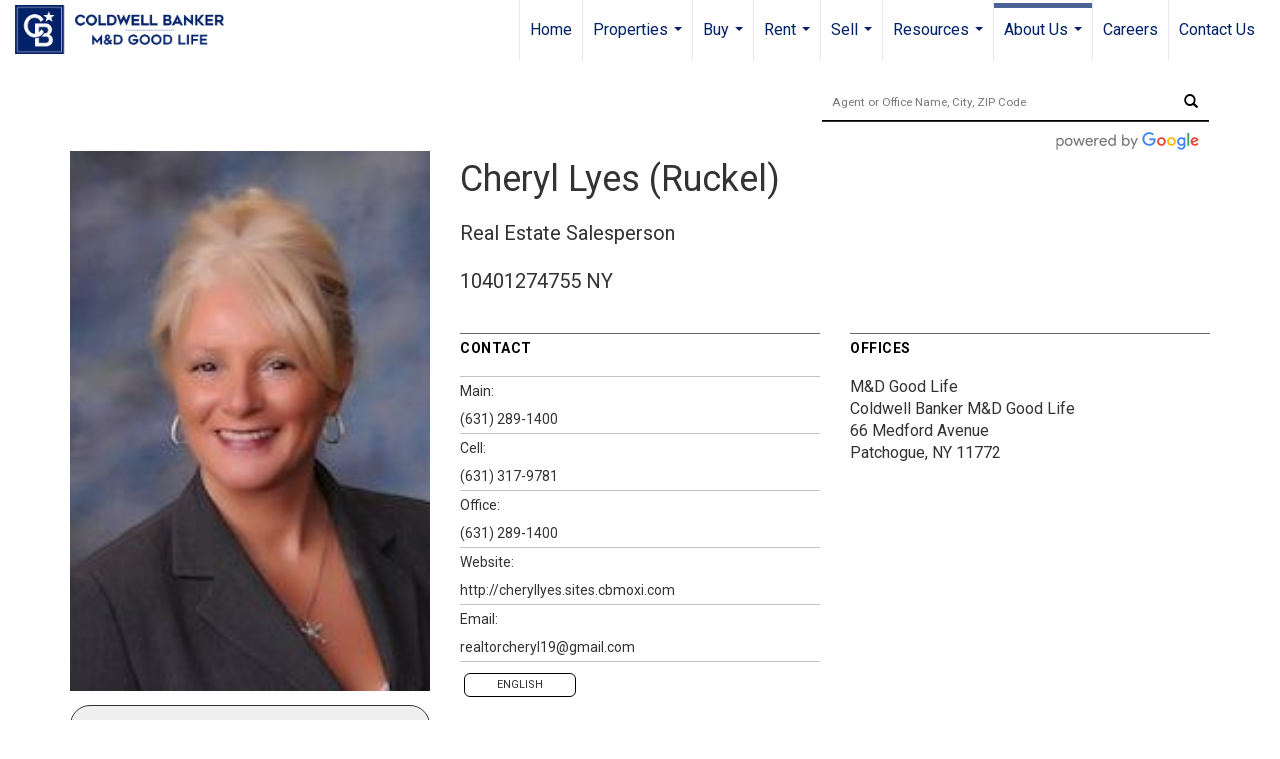

--- FILE ---
content_type: text/html; charset=utf-8
request_url: https://www.google.com/recaptcha/api2/anchor?ar=1&k=6LdmtrYUAAAAAAHk0DIYZUZov8ZzYGbtAIozmHtV&co=aHR0cHM6Ly9tZGdvb2RsaWZlLmNvbTo0NDM.&hl=en&v=PoyoqOPhxBO7pBk68S4YbpHZ&size=invisible&anchor-ms=20000&execute-ms=30000&cb=lso9jukuxmwe
body_size: 48836
content:
<!DOCTYPE HTML><html dir="ltr" lang="en"><head><meta http-equiv="Content-Type" content="text/html; charset=UTF-8">
<meta http-equiv="X-UA-Compatible" content="IE=edge">
<title>reCAPTCHA</title>
<style type="text/css">
/* cyrillic-ext */
@font-face {
  font-family: 'Roboto';
  font-style: normal;
  font-weight: 400;
  font-stretch: 100%;
  src: url(//fonts.gstatic.com/s/roboto/v48/KFO7CnqEu92Fr1ME7kSn66aGLdTylUAMa3GUBHMdazTgWw.woff2) format('woff2');
  unicode-range: U+0460-052F, U+1C80-1C8A, U+20B4, U+2DE0-2DFF, U+A640-A69F, U+FE2E-FE2F;
}
/* cyrillic */
@font-face {
  font-family: 'Roboto';
  font-style: normal;
  font-weight: 400;
  font-stretch: 100%;
  src: url(//fonts.gstatic.com/s/roboto/v48/KFO7CnqEu92Fr1ME7kSn66aGLdTylUAMa3iUBHMdazTgWw.woff2) format('woff2');
  unicode-range: U+0301, U+0400-045F, U+0490-0491, U+04B0-04B1, U+2116;
}
/* greek-ext */
@font-face {
  font-family: 'Roboto';
  font-style: normal;
  font-weight: 400;
  font-stretch: 100%;
  src: url(//fonts.gstatic.com/s/roboto/v48/KFO7CnqEu92Fr1ME7kSn66aGLdTylUAMa3CUBHMdazTgWw.woff2) format('woff2');
  unicode-range: U+1F00-1FFF;
}
/* greek */
@font-face {
  font-family: 'Roboto';
  font-style: normal;
  font-weight: 400;
  font-stretch: 100%;
  src: url(//fonts.gstatic.com/s/roboto/v48/KFO7CnqEu92Fr1ME7kSn66aGLdTylUAMa3-UBHMdazTgWw.woff2) format('woff2');
  unicode-range: U+0370-0377, U+037A-037F, U+0384-038A, U+038C, U+038E-03A1, U+03A3-03FF;
}
/* math */
@font-face {
  font-family: 'Roboto';
  font-style: normal;
  font-weight: 400;
  font-stretch: 100%;
  src: url(//fonts.gstatic.com/s/roboto/v48/KFO7CnqEu92Fr1ME7kSn66aGLdTylUAMawCUBHMdazTgWw.woff2) format('woff2');
  unicode-range: U+0302-0303, U+0305, U+0307-0308, U+0310, U+0312, U+0315, U+031A, U+0326-0327, U+032C, U+032F-0330, U+0332-0333, U+0338, U+033A, U+0346, U+034D, U+0391-03A1, U+03A3-03A9, U+03B1-03C9, U+03D1, U+03D5-03D6, U+03F0-03F1, U+03F4-03F5, U+2016-2017, U+2034-2038, U+203C, U+2040, U+2043, U+2047, U+2050, U+2057, U+205F, U+2070-2071, U+2074-208E, U+2090-209C, U+20D0-20DC, U+20E1, U+20E5-20EF, U+2100-2112, U+2114-2115, U+2117-2121, U+2123-214F, U+2190, U+2192, U+2194-21AE, U+21B0-21E5, U+21F1-21F2, U+21F4-2211, U+2213-2214, U+2216-22FF, U+2308-230B, U+2310, U+2319, U+231C-2321, U+2336-237A, U+237C, U+2395, U+239B-23B7, U+23D0, U+23DC-23E1, U+2474-2475, U+25AF, U+25B3, U+25B7, U+25BD, U+25C1, U+25CA, U+25CC, U+25FB, U+266D-266F, U+27C0-27FF, U+2900-2AFF, U+2B0E-2B11, U+2B30-2B4C, U+2BFE, U+3030, U+FF5B, U+FF5D, U+1D400-1D7FF, U+1EE00-1EEFF;
}
/* symbols */
@font-face {
  font-family: 'Roboto';
  font-style: normal;
  font-weight: 400;
  font-stretch: 100%;
  src: url(//fonts.gstatic.com/s/roboto/v48/KFO7CnqEu92Fr1ME7kSn66aGLdTylUAMaxKUBHMdazTgWw.woff2) format('woff2');
  unicode-range: U+0001-000C, U+000E-001F, U+007F-009F, U+20DD-20E0, U+20E2-20E4, U+2150-218F, U+2190, U+2192, U+2194-2199, U+21AF, U+21E6-21F0, U+21F3, U+2218-2219, U+2299, U+22C4-22C6, U+2300-243F, U+2440-244A, U+2460-24FF, U+25A0-27BF, U+2800-28FF, U+2921-2922, U+2981, U+29BF, U+29EB, U+2B00-2BFF, U+4DC0-4DFF, U+FFF9-FFFB, U+10140-1018E, U+10190-1019C, U+101A0, U+101D0-101FD, U+102E0-102FB, U+10E60-10E7E, U+1D2C0-1D2D3, U+1D2E0-1D37F, U+1F000-1F0FF, U+1F100-1F1AD, U+1F1E6-1F1FF, U+1F30D-1F30F, U+1F315, U+1F31C, U+1F31E, U+1F320-1F32C, U+1F336, U+1F378, U+1F37D, U+1F382, U+1F393-1F39F, U+1F3A7-1F3A8, U+1F3AC-1F3AF, U+1F3C2, U+1F3C4-1F3C6, U+1F3CA-1F3CE, U+1F3D4-1F3E0, U+1F3ED, U+1F3F1-1F3F3, U+1F3F5-1F3F7, U+1F408, U+1F415, U+1F41F, U+1F426, U+1F43F, U+1F441-1F442, U+1F444, U+1F446-1F449, U+1F44C-1F44E, U+1F453, U+1F46A, U+1F47D, U+1F4A3, U+1F4B0, U+1F4B3, U+1F4B9, U+1F4BB, U+1F4BF, U+1F4C8-1F4CB, U+1F4D6, U+1F4DA, U+1F4DF, U+1F4E3-1F4E6, U+1F4EA-1F4ED, U+1F4F7, U+1F4F9-1F4FB, U+1F4FD-1F4FE, U+1F503, U+1F507-1F50B, U+1F50D, U+1F512-1F513, U+1F53E-1F54A, U+1F54F-1F5FA, U+1F610, U+1F650-1F67F, U+1F687, U+1F68D, U+1F691, U+1F694, U+1F698, U+1F6AD, U+1F6B2, U+1F6B9-1F6BA, U+1F6BC, U+1F6C6-1F6CF, U+1F6D3-1F6D7, U+1F6E0-1F6EA, U+1F6F0-1F6F3, U+1F6F7-1F6FC, U+1F700-1F7FF, U+1F800-1F80B, U+1F810-1F847, U+1F850-1F859, U+1F860-1F887, U+1F890-1F8AD, U+1F8B0-1F8BB, U+1F8C0-1F8C1, U+1F900-1F90B, U+1F93B, U+1F946, U+1F984, U+1F996, U+1F9E9, U+1FA00-1FA6F, U+1FA70-1FA7C, U+1FA80-1FA89, U+1FA8F-1FAC6, U+1FACE-1FADC, U+1FADF-1FAE9, U+1FAF0-1FAF8, U+1FB00-1FBFF;
}
/* vietnamese */
@font-face {
  font-family: 'Roboto';
  font-style: normal;
  font-weight: 400;
  font-stretch: 100%;
  src: url(//fonts.gstatic.com/s/roboto/v48/KFO7CnqEu92Fr1ME7kSn66aGLdTylUAMa3OUBHMdazTgWw.woff2) format('woff2');
  unicode-range: U+0102-0103, U+0110-0111, U+0128-0129, U+0168-0169, U+01A0-01A1, U+01AF-01B0, U+0300-0301, U+0303-0304, U+0308-0309, U+0323, U+0329, U+1EA0-1EF9, U+20AB;
}
/* latin-ext */
@font-face {
  font-family: 'Roboto';
  font-style: normal;
  font-weight: 400;
  font-stretch: 100%;
  src: url(//fonts.gstatic.com/s/roboto/v48/KFO7CnqEu92Fr1ME7kSn66aGLdTylUAMa3KUBHMdazTgWw.woff2) format('woff2');
  unicode-range: U+0100-02BA, U+02BD-02C5, U+02C7-02CC, U+02CE-02D7, U+02DD-02FF, U+0304, U+0308, U+0329, U+1D00-1DBF, U+1E00-1E9F, U+1EF2-1EFF, U+2020, U+20A0-20AB, U+20AD-20C0, U+2113, U+2C60-2C7F, U+A720-A7FF;
}
/* latin */
@font-face {
  font-family: 'Roboto';
  font-style: normal;
  font-weight: 400;
  font-stretch: 100%;
  src: url(//fonts.gstatic.com/s/roboto/v48/KFO7CnqEu92Fr1ME7kSn66aGLdTylUAMa3yUBHMdazQ.woff2) format('woff2');
  unicode-range: U+0000-00FF, U+0131, U+0152-0153, U+02BB-02BC, U+02C6, U+02DA, U+02DC, U+0304, U+0308, U+0329, U+2000-206F, U+20AC, U+2122, U+2191, U+2193, U+2212, U+2215, U+FEFF, U+FFFD;
}
/* cyrillic-ext */
@font-face {
  font-family: 'Roboto';
  font-style: normal;
  font-weight: 500;
  font-stretch: 100%;
  src: url(//fonts.gstatic.com/s/roboto/v48/KFO7CnqEu92Fr1ME7kSn66aGLdTylUAMa3GUBHMdazTgWw.woff2) format('woff2');
  unicode-range: U+0460-052F, U+1C80-1C8A, U+20B4, U+2DE0-2DFF, U+A640-A69F, U+FE2E-FE2F;
}
/* cyrillic */
@font-face {
  font-family: 'Roboto';
  font-style: normal;
  font-weight: 500;
  font-stretch: 100%;
  src: url(//fonts.gstatic.com/s/roboto/v48/KFO7CnqEu92Fr1ME7kSn66aGLdTylUAMa3iUBHMdazTgWw.woff2) format('woff2');
  unicode-range: U+0301, U+0400-045F, U+0490-0491, U+04B0-04B1, U+2116;
}
/* greek-ext */
@font-face {
  font-family: 'Roboto';
  font-style: normal;
  font-weight: 500;
  font-stretch: 100%;
  src: url(//fonts.gstatic.com/s/roboto/v48/KFO7CnqEu92Fr1ME7kSn66aGLdTylUAMa3CUBHMdazTgWw.woff2) format('woff2');
  unicode-range: U+1F00-1FFF;
}
/* greek */
@font-face {
  font-family: 'Roboto';
  font-style: normal;
  font-weight: 500;
  font-stretch: 100%;
  src: url(//fonts.gstatic.com/s/roboto/v48/KFO7CnqEu92Fr1ME7kSn66aGLdTylUAMa3-UBHMdazTgWw.woff2) format('woff2');
  unicode-range: U+0370-0377, U+037A-037F, U+0384-038A, U+038C, U+038E-03A1, U+03A3-03FF;
}
/* math */
@font-face {
  font-family: 'Roboto';
  font-style: normal;
  font-weight: 500;
  font-stretch: 100%;
  src: url(//fonts.gstatic.com/s/roboto/v48/KFO7CnqEu92Fr1ME7kSn66aGLdTylUAMawCUBHMdazTgWw.woff2) format('woff2');
  unicode-range: U+0302-0303, U+0305, U+0307-0308, U+0310, U+0312, U+0315, U+031A, U+0326-0327, U+032C, U+032F-0330, U+0332-0333, U+0338, U+033A, U+0346, U+034D, U+0391-03A1, U+03A3-03A9, U+03B1-03C9, U+03D1, U+03D5-03D6, U+03F0-03F1, U+03F4-03F5, U+2016-2017, U+2034-2038, U+203C, U+2040, U+2043, U+2047, U+2050, U+2057, U+205F, U+2070-2071, U+2074-208E, U+2090-209C, U+20D0-20DC, U+20E1, U+20E5-20EF, U+2100-2112, U+2114-2115, U+2117-2121, U+2123-214F, U+2190, U+2192, U+2194-21AE, U+21B0-21E5, U+21F1-21F2, U+21F4-2211, U+2213-2214, U+2216-22FF, U+2308-230B, U+2310, U+2319, U+231C-2321, U+2336-237A, U+237C, U+2395, U+239B-23B7, U+23D0, U+23DC-23E1, U+2474-2475, U+25AF, U+25B3, U+25B7, U+25BD, U+25C1, U+25CA, U+25CC, U+25FB, U+266D-266F, U+27C0-27FF, U+2900-2AFF, U+2B0E-2B11, U+2B30-2B4C, U+2BFE, U+3030, U+FF5B, U+FF5D, U+1D400-1D7FF, U+1EE00-1EEFF;
}
/* symbols */
@font-face {
  font-family: 'Roboto';
  font-style: normal;
  font-weight: 500;
  font-stretch: 100%;
  src: url(//fonts.gstatic.com/s/roboto/v48/KFO7CnqEu92Fr1ME7kSn66aGLdTylUAMaxKUBHMdazTgWw.woff2) format('woff2');
  unicode-range: U+0001-000C, U+000E-001F, U+007F-009F, U+20DD-20E0, U+20E2-20E4, U+2150-218F, U+2190, U+2192, U+2194-2199, U+21AF, U+21E6-21F0, U+21F3, U+2218-2219, U+2299, U+22C4-22C6, U+2300-243F, U+2440-244A, U+2460-24FF, U+25A0-27BF, U+2800-28FF, U+2921-2922, U+2981, U+29BF, U+29EB, U+2B00-2BFF, U+4DC0-4DFF, U+FFF9-FFFB, U+10140-1018E, U+10190-1019C, U+101A0, U+101D0-101FD, U+102E0-102FB, U+10E60-10E7E, U+1D2C0-1D2D3, U+1D2E0-1D37F, U+1F000-1F0FF, U+1F100-1F1AD, U+1F1E6-1F1FF, U+1F30D-1F30F, U+1F315, U+1F31C, U+1F31E, U+1F320-1F32C, U+1F336, U+1F378, U+1F37D, U+1F382, U+1F393-1F39F, U+1F3A7-1F3A8, U+1F3AC-1F3AF, U+1F3C2, U+1F3C4-1F3C6, U+1F3CA-1F3CE, U+1F3D4-1F3E0, U+1F3ED, U+1F3F1-1F3F3, U+1F3F5-1F3F7, U+1F408, U+1F415, U+1F41F, U+1F426, U+1F43F, U+1F441-1F442, U+1F444, U+1F446-1F449, U+1F44C-1F44E, U+1F453, U+1F46A, U+1F47D, U+1F4A3, U+1F4B0, U+1F4B3, U+1F4B9, U+1F4BB, U+1F4BF, U+1F4C8-1F4CB, U+1F4D6, U+1F4DA, U+1F4DF, U+1F4E3-1F4E6, U+1F4EA-1F4ED, U+1F4F7, U+1F4F9-1F4FB, U+1F4FD-1F4FE, U+1F503, U+1F507-1F50B, U+1F50D, U+1F512-1F513, U+1F53E-1F54A, U+1F54F-1F5FA, U+1F610, U+1F650-1F67F, U+1F687, U+1F68D, U+1F691, U+1F694, U+1F698, U+1F6AD, U+1F6B2, U+1F6B9-1F6BA, U+1F6BC, U+1F6C6-1F6CF, U+1F6D3-1F6D7, U+1F6E0-1F6EA, U+1F6F0-1F6F3, U+1F6F7-1F6FC, U+1F700-1F7FF, U+1F800-1F80B, U+1F810-1F847, U+1F850-1F859, U+1F860-1F887, U+1F890-1F8AD, U+1F8B0-1F8BB, U+1F8C0-1F8C1, U+1F900-1F90B, U+1F93B, U+1F946, U+1F984, U+1F996, U+1F9E9, U+1FA00-1FA6F, U+1FA70-1FA7C, U+1FA80-1FA89, U+1FA8F-1FAC6, U+1FACE-1FADC, U+1FADF-1FAE9, U+1FAF0-1FAF8, U+1FB00-1FBFF;
}
/* vietnamese */
@font-face {
  font-family: 'Roboto';
  font-style: normal;
  font-weight: 500;
  font-stretch: 100%;
  src: url(//fonts.gstatic.com/s/roboto/v48/KFO7CnqEu92Fr1ME7kSn66aGLdTylUAMa3OUBHMdazTgWw.woff2) format('woff2');
  unicode-range: U+0102-0103, U+0110-0111, U+0128-0129, U+0168-0169, U+01A0-01A1, U+01AF-01B0, U+0300-0301, U+0303-0304, U+0308-0309, U+0323, U+0329, U+1EA0-1EF9, U+20AB;
}
/* latin-ext */
@font-face {
  font-family: 'Roboto';
  font-style: normal;
  font-weight: 500;
  font-stretch: 100%;
  src: url(//fonts.gstatic.com/s/roboto/v48/KFO7CnqEu92Fr1ME7kSn66aGLdTylUAMa3KUBHMdazTgWw.woff2) format('woff2');
  unicode-range: U+0100-02BA, U+02BD-02C5, U+02C7-02CC, U+02CE-02D7, U+02DD-02FF, U+0304, U+0308, U+0329, U+1D00-1DBF, U+1E00-1E9F, U+1EF2-1EFF, U+2020, U+20A0-20AB, U+20AD-20C0, U+2113, U+2C60-2C7F, U+A720-A7FF;
}
/* latin */
@font-face {
  font-family: 'Roboto';
  font-style: normal;
  font-weight: 500;
  font-stretch: 100%;
  src: url(//fonts.gstatic.com/s/roboto/v48/KFO7CnqEu92Fr1ME7kSn66aGLdTylUAMa3yUBHMdazQ.woff2) format('woff2');
  unicode-range: U+0000-00FF, U+0131, U+0152-0153, U+02BB-02BC, U+02C6, U+02DA, U+02DC, U+0304, U+0308, U+0329, U+2000-206F, U+20AC, U+2122, U+2191, U+2193, U+2212, U+2215, U+FEFF, U+FFFD;
}
/* cyrillic-ext */
@font-face {
  font-family: 'Roboto';
  font-style: normal;
  font-weight: 900;
  font-stretch: 100%;
  src: url(//fonts.gstatic.com/s/roboto/v48/KFO7CnqEu92Fr1ME7kSn66aGLdTylUAMa3GUBHMdazTgWw.woff2) format('woff2');
  unicode-range: U+0460-052F, U+1C80-1C8A, U+20B4, U+2DE0-2DFF, U+A640-A69F, U+FE2E-FE2F;
}
/* cyrillic */
@font-face {
  font-family: 'Roboto';
  font-style: normal;
  font-weight: 900;
  font-stretch: 100%;
  src: url(//fonts.gstatic.com/s/roboto/v48/KFO7CnqEu92Fr1ME7kSn66aGLdTylUAMa3iUBHMdazTgWw.woff2) format('woff2');
  unicode-range: U+0301, U+0400-045F, U+0490-0491, U+04B0-04B1, U+2116;
}
/* greek-ext */
@font-face {
  font-family: 'Roboto';
  font-style: normal;
  font-weight: 900;
  font-stretch: 100%;
  src: url(//fonts.gstatic.com/s/roboto/v48/KFO7CnqEu92Fr1ME7kSn66aGLdTylUAMa3CUBHMdazTgWw.woff2) format('woff2');
  unicode-range: U+1F00-1FFF;
}
/* greek */
@font-face {
  font-family: 'Roboto';
  font-style: normal;
  font-weight: 900;
  font-stretch: 100%;
  src: url(//fonts.gstatic.com/s/roboto/v48/KFO7CnqEu92Fr1ME7kSn66aGLdTylUAMa3-UBHMdazTgWw.woff2) format('woff2');
  unicode-range: U+0370-0377, U+037A-037F, U+0384-038A, U+038C, U+038E-03A1, U+03A3-03FF;
}
/* math */
@font-face {
  font-family: 'Roboto';
  font-style: normal;
  font-weight: 900;
  font-stretch: 100%;
  src: url(//fonts.gstatic.com/s/roboto/v48/KFO7CnqEu92Fr1ME7kSn66aGLdTylUAMawCUBHMdazTgWw.woff2) format('woff2');
  unicode-range: U+0302-0303, U+0305, U+0307-0308, U+0310, U+0312, U+0315, U+031A, U+0326-0327, U+032C, U+032F-0330, U+0332-0333, U+0338, U+033A, U+0346, U+034D, U+0391-03A1, U+03A3-03A9, U+03B1-03C9, U+03D1, U+03D5-03D6, U+03F0-03F1, U+03F4-03F5, U+2016-2017, U+2034-2038, U+203C, U+2040, U+2043, U+2047, U+2050, U+2057, U+205F, U+2070-2071, U+2074-208E, U+2090-209C, U+20D0-20DC, U+20E1, U+20E5-20EF, U+2100-2112, U+2114-2115, U+2117-2121, U+2123-214F, U+2190, U+2192, U+2194-21AE, U+21B0-21E5, U+21F1-21F2, U+21F4-2211, U+2213-2214, U+2216-22FF, U+2308-230B, U+2310, U+2319, U+231C-2321, U+2336-237A, U+237C, U+2395, U+239B-23B7, U+23D0, U+23DC-23E1, U+2474-2475, U+25AF, U+25B3, U+25B7, U+25BD, U+25C1, U+25CA, U+25CC, U+25FB, U+266D-266F, U+27C0-27FF, U+2900-2AFF, U+2B0E-2B11, U+2B30-2B4C, U+2BFE, U+3030, U+FF5B, U+FF5D, U+1D400-1D7FF, U+1EE00-1EEFF;
}
/* symbols */
@font-face {
  font-family: 'Roboto';
  font-style: normal;
  font-weight: 900;
  font-stretch: 100%;
  src: url(//fonts.gstatic.com/s/roboto/v48/KFO7CnqEu92Fr1ME7kSn66aGLdTylUAMaxKUBHMdazTgWw.woff2) format('woff2');
  unicode-range: U+0001-000C, U+000E-001F, U+007F-009F, U+20DD-20E0, U+20E2-20E4, U+2150-218F, U+2190, U+2192, U+2194-2199, U+21AF, U+21E6-21F0, U+21F3, U+2218-2219, U+2299, U+22C4-22C6, U+2300-243F, U+2440-244A, U+2460-24FF, U+25A0-27BF, U+2800-28FF, U+2921-2922, U+2981, U+29BF, U+29EB, U+2B00-2BFF, U+4DC0-4DFF, U+FFF9-FFFB, U+10140-1018E, U+10190-1019C, U+101A0, U+101D0-101FD, U+102E0-102FB, U+10E60-10E7E, U+1D2C0-1D2D3, U+1D2E0-1D37F, U+1F000-1F0FF, U+1F100-1F1AD, U+1F1E6-1F1FF, U+1F30D-1F30F, U+1F315, U+1F31C, U+1F31E, U+1F320-1F32C, U+1F336, U+1F378, U+1F37D, U+1F382, U+1F393-1F39F, U+1F3A7-1F3A8, U+1F3AC-1F3AF, U+1F3C2, U+1F3C4-1F3C6, U+1F3CA-1F3CE, U+1F3D4-1F3E0, U+1F3ED, U+1F3F1-1F3F3, U+1F3F5-1F3F7, U+1F408, U+1F415, U+1F41F, U+1F426, U+1F43F, U+1F441-1F442, U+1F444, U+1F446-1F449, U+1F44C-1F44E, U+1F453, U+1F46A, U+1F47D, U+1F4A3, U+1F4B0, U+1F4B3, U+1F4B9, U+1F4BB, U+1F4BF, U+1F4C8-1F4CB, U+1F4D6, U+1F4DA, U+1F4DF, U+1F4E3-1F4E6, U+1F4EA-1F4ED, U+1F4F7, U+1F4F9-1F4FB, U+1F4FD-1F4FE, U+1F503, U+1F507-1F50B, U+1F50D, U+1F512-1F513, U+1F53E-1F54A, U+1F54F-1F5FA, U+1F610, U+1F650-1F67F, U+1F687, U+1F68D, U+1F691, U+1F694, U+1F698, U+1F6AD, U+1F6B2, U+1F6B9-1F6BA, U+1F6BC, U+1F6C6-1F6CF, U+1F6D3-1F6D7, U+1F6E0-1F6EA, U+1F6F0-1F6F3, U+1F6F7-1F6FC, U+1F700-1F7FF, U+1F800-1F80B, U+1F810-1F847, U+1F850-1F859, U+1F860-1F887, U+1F890-1F8AD, U+1F8B0-1F8BB, U+1F8C0-1F8C1, U+1F900-1F90B, U+1F93B, U+1F946, U+1F984, U+1F996, U+1F9E9, U+1FA00-1FA6F, U+1FA70-1FA7C, U+1FA80-1FA89, U+1FA8F-1FAC6, U+1FACE-1FADC, U+1FADF-1FAE9, U+1FAF0-1FAF8, U+1FB00-1FBFF;
}
/* vietnamese */
@font-face {
  font-family: 'Roboto';
  font-style: normal;
  font-weight: 900;
  font-stretch: 100%;
  src: url(//fonts.gstatic.com/s/roboto/v48/KFO7CnqEu92Fr1ME7kSn66aGLdTylUAMa3OUBHMdazTgWw.woff2) format('woff2');
  unicode-range: U+0102-0103, U+0110-0111, U+0128-0129, U+0168-0169, U+01A0-01A1, U+01AF-01B0, U+0300-0301, U+0303-0304, U+0308-0309, U+0323, U+0329, U+1EA0-1EF9, U+20AB;
}
/* latin-ext */
@font-face {
  font-family: 'Roboto';
  font-style: normal;
  font-weight: 900;
  font-stretch: 100%;
  src: url(//fonts.gstatic.com/s/roboto/v48/KFO7CnqEu92Fr1ME7kSn66aGLdTylUAMa3KUBHMdazTgWw.woff2) format('woff2');
  unicode-range: U+0100-02BA, U+02BD-02C5, U+02C7-02CC, U+02CE-02D7, U+02DD-02FF, U+0304, U+0308, U+0329, U+1D00-1DBF, U+1E00-1E9F, U+1EF2-1EFF, U+2020, U+20A0-20AB, U+20AD-20C0, U+2113, U+2C60-2C7F, U+A720-A7FF;
}
/* latin */
@font-face {
  font-family: 'Roboto';
  font-style: normal;
  font-weight: 900;
  font-stretch: 100%;
  src: url(//fonts.gstatic.com/s/roboto/v48/KFO7CnqEu92Fr1ME7kSn66aGLdTylUAMa3yUBHMdazQ.woff2) format('woff2');
  unicode-range: U+0000-00FF, U+0131, U+0152-0153, U+02BB-02BC, U+02C6, U+02DA, U+02DC, U+0304, U+0308, U+0329, U+2000-206F, U+20AC, U+2122, U+2191, U+2193, U+2212, U+2215, U+FEFF, U+FFFD;
}

</style>
<link rel="stylesheet" type="text/css" href="https://www.gstatic.com/recaptcha/releases/PoyoqOPhxBO7pBk68S4YbpHZ/styles__ltr.css">
<script nonce="aZ8Z4P9yjspIkib0GrjESA" type="text/javascript">window['__recaptcha_api'] = 'https://www.google.com/recaptcha/api2/';</script>
<script type="text/javascript" src="https://www.gstatic.com/recaptcha/releases/PoyoqOPhxBO7pBk68S4YbpHZ/recaptcha__en.js" nonce="aZ8Z4P9yjspIkib0GrjESA">
      
    </script></head>
<body><div id="rc-anchor-alert" class="rc-anchor-alert"></div>
<input type="hidden" id="recaptcha-token" value="[base64]">
<script type="text/javascript" nonce="aZ8Z4P9yjspIkib0GrjESA">
      recaptcha.anchor.Main.init("[\x22ainput\x22,[\x22bgdata\x22,\x22\x22,\[base64]/[base64]/[base64]/ZyhXLGgpOnEoW04sMjEsbF0sVywwKSxoKSxmYWxzZSxmYWxzZSl9Y2F0Y2goayl7RygzNTgsVyk/[base64]/[base64]/[base64]/[base64]/[base64]/[base64]/[base64]/bmV3IEJbT10oRFswXSk6dz09Mj9uZXcgQltPXShEWzBdLERbMV0pOnc9PTM/bmV3IEJbT10oRFswXSxEWzFdLERbMl0pOnc9PTQ/[base64]/[base64]/[base64]/[base64]/[base64]\\u003d\x22,\[base64]\\u003d\\u003d\x22,\x22LAfDs3kkGcKJYsOfwrrDu0pqLMO4wrVbIhzCscO5wpjDg8O+HGVzworCjUHDphMww6I0w5tnwqfCgh0Kw7oewqJ8w4DCnsKEwppTCwJ/FG0iD2rCp2jCicOawrBrw6dxFcOIwrJhWDBpw58aw5zDlMKCwoRmL0bDv8K+MsO/c8Ksw5jClsOpFWLDqz0lMcKLfsOJwr/[base64]/wpZQwoJoQ8ODw4DDjEUMMCjDhsKFwp5pwqwgScKIw7tjXUrCgw10wpMzwp7CoC/DhisMw7nDv3nCohXCucOQw5IKKQk6w5l9OcKQRcKZw6PCslDCoxnCmzHDjsO8w6bDj8KKdsOcG8Ovw6pWwoMGGXVJe8OKN8OJwosdSkB8PnALesKlOGdkXTDDicKTwo0dwroaBSvDiMOadMOpCsK5w6rDpMKrDCRLw7rCqwdxwoNfA8KKUMKwwo/[base64]/Ds2k6wo0mAsKkw6nDiBfCtjFQN8OTw4I/MngqGcO4FsKhHj7DpB3CmhYAw5LCnHBYw4vDiQ5Kw6HDlBoHfwY5MmzCksKUACtpfsKxfhQOwrF8MSIqbE1xLnsmw6fDo8K3wprDpVbDlRpjwrQRw4jCq2/Cv8Obw6oDODAcHsOTw5vDjHNBw4PCu8KMck/DisOzJcKWwqcrwrHDvGolZysmBWnCiUxeNsONwoMbw6howoxPwrrCrMOLw4tmSF00JcK+w4JFccKaccOnHgbDtmAGw43ClWnDvsKrWmPDv8O5wo7CiHAhwprCtMKnT8Oywq/DglAICAvCoMKFw5/CvcKqNhRHeRoNR8K3wrjCosK2w6LCk2nDljXDisK4w73DpVhPQcKsa8Ozbk9fWsORwrgywrkFUnnDgsOAVjJkEMKmwrDClSJ/w7lPIGEzfnTCrGzChsKfw5bDp8OnJBfDgsKbw6bDmsK6PgNaIUzCpcOVYWHChhsfwrFYwrV0P0zDlcO/[base64]/CsOSwrIPwqIpF8Onw74eNQnCjsOOwo8sw7YtQcKYJsOgwqfCn8KccSVLRBfDpinCjxDDvsKFCcO9wprCucO0Gw85BAjCkSsgFxRVHsK7w5MQwpo3UV1FNcO9wo5mRsKjwqdBdsOSw6gPw4/CoQrCkioJHcKIwp3CvcKbw53Dq8K8w5PDmsKsw6jCt8Ksw74Zw6NFNsOiVMKKw5BFw6rCmQJUF1ZGAcOMJyJaSMKhESbDgBZtZmU9wqDCkMOrwq/CrsKBQ8OAR8KvSFRpw41dwp7ColUyPMKfagLDsELCtMKaD3DCicKhBsOqUR9sM8O3fsO5AlrCgAdvwp0CwohnY8OKw5DDm8K/w5nCusOTw7Qkwqx4w7vDh33Dg8OBwpDDlz/CucOtwpEqaMKoExTDlcOuEcKXS8KkwqvCmxbCosK+TMK2H1onw4TDscKewpQyPMKIw4XCnT7DlMKbGMKjw502w5HCsMOfwoTCuSIHw4YIw4/[base64]/S8KEw43CrVE+T3psw4zDrMKYw6UGXxjClcKJw4vDjcKawo/CvBEow7tCw7DDtS/DnsONSkphIUQww6NpX8K/w7llVkrDgcKqw5vDnmgtN8K8BsKqw58cw4pCK8K7FUjDrj4xVMOqw6xywrgxZntfwrMcS1PChA/DtcK3w7N2OMKCX0bDo8OBw63CsynCpsOYw6DCi8OJZ8OuJWTCisKvw5TCkzE/[base64]/CixIRPcOGIUDCmcOOw79TwqYZwq8Iwq/DpMKsw6fCsHDDsHdDIsOeaXZTRnXDvW51wqvCvAzDqcOkBB87w70nP2d4w73CgsOMPFvDjhd0E8KyD8K/LcOzccO0wr0rwovDsRhONmnDllLDjlXComZwb8Kqw7R6L8O8Yxo0wo7Dj8KDFWNIf8OHLsKjwozCiC/DlwlrAiB7wqfCtxbCpijDhy1sCUETw5jCt0zCssODwo8ywol1eXIpw4AePzpRDcOOw5Q/[base64]/wpRnw5XDjMO2OSgwQsOCKsKlwqYxE8O6wocFVl0XwrHCnQIjG8KFfcOoZcOrwqMHIMK2wo/DuXguOR5TBcOjJsK/w4ciC2jDnVQYCcOtw6PDiULDpgN/wp3DpT/Ck8KEw4vDlzw9eFpaDcOWwo04P8Kpw7XDmcKKwprDoB0Fw7BZdkQ0PcOmw5TCv1dsIMKlwpTCuwNgHWXDjCkqesKkP8KqRkLCmMOgdcOjwqEcwqXCiSvDmDRYMytmdn/Do8OsTmrCocKCWcOMBmREFsKOw6xqYMKTw6dcw6bCrxzCg8K/[base64]/CgRnDlMOlwp0kwrkMw7cIGMKAKCLCtcK+w7zCi8Oew6ktw7IeABzCsE4tR8OHw7TCqmPDhMKaKcO8asKvw655w6bDmQLDk09eFMKoR8OmV0hpQ8K9fsO/w4MCB8OVVlDDp8Kxw6/DmsK8RWbCuU8gC8Krcl3ClMOvw4QawrJNBjJDacKBIsKpw4nClcOVw4/[base64]/[base64]/[base64]/DhD3DpMKowobCtcOnUcK+wqIiYMOofMKuR8OvIcOLwp0Nw6gjw6TDssKYwqZwC8KWw67DlDtOQcOWw7F8wpd0w4Vhw7g2a8KxI8OdPMOYDDwkVBtcPA7Dnh3DkcKhMMOcwot8VisdB8O9wrfDohrChkALKsKBw7XCu8O/w5/DtcKjDMOZw5DDsA3CvMK7wo3DoGBSIsOmwocxwoATwpNnwoM/woxPwoJ0P39iN8KNRMKEw45hZcOjwoXDmcKHw7HDnMKYQMK4GifCusKacyx2F8OURCnDlcK5asO/DiRdVcORB3NWwqLDqWl7UsKZw6YEw4TCsMK3wpvCsMK2w77CgBHCsVvClsKECCkfGTEiwo3CpH/DlUbDtyrCrcKzwoYUwq8Nw7V9ekd7aRzCnmAOwqwkw4tswoXChhjDgR/CrsKXElcNw6XDosKfwrrCsC/CisOlTMOqw4UbwrY8UGsucsKIwrHDucOjwrXDmMK1JMO/MyDCrTYEwo3CrMO1acKxwplNw5pBEsOFwoF6RSnDo8KvwoVnEMK7NxvDsMOIE3twbFo2HX3ChHAibELDgcOGOW92ZsOjDsKtw7rCvH/DtcOAw4sKw5nClU3CnsKhDDHCtMODQMOKUXrDmn/DvEF8wpZJw5pCw43ChmbDj8KtYXrCrsOZEUPDugnDnEMnw6PCmAAlwpgCw6HCgEs3wpklSMKoCsKTwpzDpDoBw6XCmcO/fcK8wrFAw6E0wq/Duj0rG3/CvmHCmsKowrvCrXbDp2QFTAokGMK8wr4xw57DqcKZw6jDuQzCjVAqwqgXYMK6wrDDv8Kqw6bCgDkpwoB7GcKXwo/Cu8OPcGIVwp0tNsOKScKiwrYEPjrDhGpDw63Dk8KkTHMNe2vCl8KyVcOQwonCi8OnOsKew48HO8OzXynDtV3Dl8OLTsO0w7/CjcKHwo80dCYPw6BDUDLDkMObw7tkZw/DkRPDtsKJw5l8HBMow4rCty8SwpoyCSrDhMOtw6vCjXRnw49IwrPCjR/DuyFgw5zDg2zDt8ODwrhHQMK0wqDDlEHChW/DkMKmwrUHU0k3w4oCwo8xccO5C8O1wrvCsgjCrW7Cn8KdZDxsacKBw7DCu8OkwpDDocKwKBQhWRzDqTDDrcKzb1ohWsKfWcOTw5LDnsOQGsKSw4YzbsK0woFqEMKNw5PCmB5mw73Dm8KwasO1w58cwo9Gw5fCt8KLa8KVwpRMw7HCtsOXTX/DtFJvw7zDjcKFQgTCnTvCrcKhSsOoO1PDq8KgUsO0CCIPwpIRM8K4VVJmwo87JWUNwoAww4NODcKjXsOrw5pGTAbDvGLCuj83wpHDp8Ouwq1OY8Kow7/[base64]/ClAkjwopydMO1fMOvw5nCoXYZwpdFUVHDv8Oww7TDgXPDo8OqwqVPwrMcE3LCp2Y4b3PCkXDDvsKyAMOIIcK3woHCpcOgwrRVL8OOwrZcfEbDhMKgJyvChDVGaWLDlMODw6/[base64]/[base64]/ClsOTJcOSw6EaUHvCjhHCi3bCs8KUwqPDnHJKXGsnw5dRKjbCjgp+woQTCsK4w7TDq1XCuMO4w49swrvCrsKxZMKHSXDCp8O9w73Di8OWUsO4w6DCn8Kkw7UxwpYAw6lxwp/Cn8O6w605wrDCqsKOw7bCu3lPPsO3JcO1Y2HCg2Emwo/DvScFw5nDgRFCwqEQw53CtyPDhGhdCcKLwqx1NcOzGMOhEMKUw6gyw7HCmC/CjMOeOWE6DQvDj1bCqjhKwqF9ScOeQGF7ZcO5wrfChlNRwpxyw73CvBhXw53Ds00GZALCncOUw585XsOWwpzCuMODwrN0Gm3DqG01InZHIcOSIWFya0DCisOvRT9OTHllw73CucORwqnCqMO7elcKAsOUwosowroRw5/DqMKHORbDox1fdcO4dSDCo8KHPhjDjsOPCsKpw6F0wrbDgBbDkHfClBLCgF3Cl1/[base64]/Dl8KpRB7CgsOqDREkQ8KGDgzDgjnDpMOzNknClS0vNsKRwqHDm8K9dMOWw6TDqghLwqZ9wp1rNQ/ClcO6acKFwrJRMmZ0MilGBMKeQghwTT3DnQRMOjhmwpHClQnCrMKbwpbDvsKVw5dTLhnCoMKkw7MrAAXDrMOVej1Uw5VbWGhkacOVw7DDu8OUw5Rsw69wRQDCuwMOQcK9wrBDQ8KnwqcHwoRpM8ONw7UUTgoiw5s9YMK/w5M5w43CgMK3fw3CiMKJGT0hw59nw4FSWSrDr8OSMUbDlQk5DD4SJhELwpRfbALDmivDu8KuCxhJC8K4PcKXwqBPWxDDq0jChXItw48BVWbChMOVw4fCvRTDk8OEWsOTw7Z+HwVQHCvDuAVqwqfDnMOcNBPDncKtbxNaEsKDw7fCtcKPwqzCnj7CoMKddX/CnsO/w7IowprDnQrDmsOhcMOCw7YTeDMYwqDDhjRiNULDqxIjETscw7NcwrTDqcOcw7ARJD4zLAYqwpbCnWXCrnwWGMKRCzHDpsO5cSjDvxnDssOFcxl7J8KJw57DmRkAw7XCmMKMZcOEw6bCl8O5w7Vdw6TDhcOwXj7CmmBfwq/DgsO5w4o7USfClMODJsKbwq4+NcKIwrjCsMOsw5/CgcO7NMO9wpTDvMKtZC0ZaigWOG80w7AiRRY2HUUQU8K4CcOnbEzDpcO5ATQSw7TDvQ/CnsKsQ8OIFMOmwqbDq0QrSgtvw5ZTRsOaw5IYGsOWw5rDkBHCqxoGwrLDtj1FwrVOFmQGw6rCnsOpF0TDq8KaU8OBMMKof8Ogw5LCjnTDuMKWKcOAGm/[base64]/w4LDpMORw48ewqHDm8O1eW5Mw5nCu0nDhx3CgF5Wa2U5EV40wq7DhMOOwrw7w4LClsKTUnHDmMKIFjXCsk/[base64]/[base64]/DsMKpOAdPwoTDsF0aw4/DtiBZGRHDkcODwrtIwozCncOOw4cFwp4BXcO1woPCihHCgcO0wp3DvcOxwpUfwpAHHTXCgTU8wrQ9w442JlvCkgBoEsOXfBUxZhTDm8KLw6fCvXHCrsOmw65bHcKiG8KiwpAcw4XDisKed8Kww4oJw5E6w7tGVFDCvT4VwogswowBw67DrcK/cMK8wp7DlGo8w4MnTsOSQ0nCvTVvw6MvDB9sw4nChFxXGsKBV8OXfsO3D8KFSnHCqQrDm8OhHcKLBhDCrHXDk8K4OcOjw7V2WMKEdcK5wofCucOiwrYuZMKKwoHDmjvCusODworDmcOOGE4zdyTDnVfDvQZXEMKGNg7DqMKiw5scaVstwr/[base64]/[base64]/HT0qwqpEwr3DlcKewrDCiMOnwq8swqHDjcKaw4XDnsKowrDDrTrCiGVVEzY7w7bDpMOOw65YbAQcGDrCnSU8GcKLw4UUw7bDt8Kqw4zDh8OTw44cw6UBI8K/wqEAw5BZAcOPwo/CmFPCl8OFw4vDisOYD8OPXMOTwo1vDMOicMOsbVDCocKywrbDohvClsK+wqkTw7vCjcKlwoTCvVZuwqrDj8OpCcOFSMOdDMO0OMO0w4h5wpjCtMOCw67ChcOuw6PDhsO3S8Kkw5Bnw7hAH8KOwrAFw5/DjhhaHE8Nw5QAwr9cVi9Pb8O6woTCpcKfw7zCpBTDoQFnMsOiecOPEMOZw7LCg8OFDRfDuDNkODvDn8O/P8OsAzoLbcKsJlbDkcOtX8K9wr3Cn8OzNMKAw47DqGfDjDHCk0TCv8OVwpDDvcKWBkNOKE5KJDLCm8Ohw7XCtcKSwq3DtsObWcKsFitPNXMsw459QcOCID/DvMKCwpkHw6rCtntGwqjCh8Kxwr/CigTDjcOLw4vDtcO/wppmwoxuFMKqwpLDisKZLMOhKsOawo/[base64]/IELCl8OKwpZ1PMKHwqbDv8OLCcOge8KJw47CmMKXwozDoTBDw6HCiMKldMK9RcKCIMKoPk/ChmrDisOmIcOVOhYAwoQlwpzCh1fDskshBMOyOEfChXQrw70uNWrDjAvCjwjCpE/[base64]/DmBXCqsKuH8O3w6VhwoosWMK4WkRZw7h1UHFvwqvCtcOaBsK9CgnCuk7CqsOMwqXCriZZwoHDrHrDt1gmGwvDq1QifUfDscOoC8Orw6w/[base64]/OcO0MBlhw60hwovDv3wqw7zCo0VNFcOeV23Dr8O3DMOeeSZ7FcOIwoUxw78+wqLDiCXDhStKw7EbW2rCq8OMw5bDp8KswqU5ShoHwqNAwqPDpMOcw5Ykw7BgwqDCrRsww6Y8wo4Cw7E/wpNbw4zCmMOtEGDCsSJAw7RdLRouwoXCm8O/H8K1I1PDh8KPYMKXwrPDscOkFMKbwpDCqsOVwrBZw70UFcKgw5cmwrQCHBdrY2hQFsKoek/DmMKkcMOuQ8KDw7YUw4dOYjoFWMKVwpLCjCkpDMKkw53DsMOZw77ClXwXwrHDgRURwqQnwoFrwqvDpsKtwrsFX8KYBn9CeyLCnwZLw4NFHkVMw6zCtMKDw4zCliw5w7TDt8OGNynCt8OTw5fDncK+wo7CmXbDhMKXbMOxMcOqwo/CtMKUw77Ci8Opw7XCo8KQwoNvfg1Ywq3DnVvCiw4Xc8KAXsKewpvDk8OswpQvwpDCu8Kpw58IFwEQKgoKw6J9w6rDvMOMMsKCRVDCo8Kpw4DDjcOcJcO6XsOGCcKtZsKSUAvDuyPCog7Dk3bCucOYLhrCkmPDk8K/w6UpworCky9xwqvDhsO1TMKpWQJmfFIzw4ZLQcKhwp7Dj3d/NsKIwoIPw5A9NVzDk0RNXzM1Gm/[base64]/DhsODw7NQa8Kkwr98woPDsj5nAcOSVCvDr8OZcw/[base64]/DlwEZw4dIwoJPwpUdwo4BwroJRXDDl13Dp8OPBwhSGD7Co8KRwp0paEXCo8K0NybCqxHChsKjKcKWfsKaBsOewrRCwr3DvjvChzTDqzAZw5jCk8K6azJkw75wRMOPF8OVw55AQsOqG0wWWylow5QoBRnDkBrDpcOYKRDDucOAw4PDnsKqJ2A4w6LCo8KJwo/Cu3PDuzYgbG1mMMO7WsOhP8OpVMKKwrYnwqHCucOTJMKZQCPDmGgLwpY6D8K/wrjDtsOOwoQIwoAGGErDriTCpyPDgGvCgy92woYDWBdoNnNGwo03dsKowrjDkm/CgcO3EETDjgfCnS3CoA1dVlpnRy8gwrNeHcK/KsO9w4BKfjXCj8Oaw6PCizXCh8OUUSlkJRTDq8K3wrQMw7wdwqrDsG1gEsKvE8KANETCqkttwrjCj8Oqw4Itwp96J8OPw6prwpZ5w4Q2EsKTw4vDgcO6NcOJKzrCrRx+w6jCsxLDtsOOw4wxJMOcw5PCh19qBFLDsCl/FE7DhX50w5jClMO5w5NlTwYbJsOcw4TDpcOJc8K/w65VwqxsQ8ODwrkvbMKJDmodFGxZwqfDrMOfw6vCnsOkMxABwq4hTMK5dxTCrU/DqsKKw5QoCnV+wrNCw6kzPcK+NcKnw5Q0eH5DVynCrMOyYsOIZMKGSMO/w6EQwpoQwprCtsK+w7ceD1vCjsK3w7M5IUrDh8KEw6/[base64]/CvcOPCyEcwrzCtwjDtHDDhE91OS9NwrnDklE/C0TDnlHDgsOuYTNaw4ZLEk4YNsKaesOEYATCiW/DhMKrw5x6wogHcXgtwrs3wqbClV7Clkc9RMOCCn8nwpRFYcKYO8OGw6nCtBZ1wrJVw5zChkvCkzDDicOHKn/DtAPCsmtvw4o0RjPDiMOMwqAgFcObwqDDi3fCqmPCjSRpUcO9fMO+f8OjBjxpI0JWwpkQwrPCtxUhQ8KPwpPCtcKGw4cyUMOrasOVw4A0wow0MMKdw7/DpiLCo2fCjsOgNlTCvMKpPcOgw7HCrGAKO17DtC7CjMOww4dyfMO7I8Krwq1Nw51MZ3bCtsO/[base64]/CvR1qacKew6PCpMO1w6Rlw4lWSMOeDlPChT/Dqm8zCMKNwo8Dw57Dlwpuw7Nha8KNw7vChMOKDXnDpH9Ew4rCv0M1w61xal7CvS7ChcKPw7HCpUzCuDbDs1ByXsKswrTCt8OAw7/CohB7w6jDhsOILz/[base64]/CjcKUMyBLw5pLTcORRS/[base64]/wp0nw7o3DSMUFkbClMKmVnnCnsKhDcK+NsO9woJlKsKGWURAw5bCtGvCjSAIw5A5cypww69jwqbDqnzDrREdVxZtw5nCuMK+w6smw4QzasKZw6U6wpDCuMOAw47DsgXDtMOHw67CmWwNFRLCr8OGw6FhY8Kpw499w6/[base64]/DlRYnw45rwpLDgDnDlcKWLsO5wqjClsKOwrUUKTrDnw9GwqIuwpFbw5sww6RyB8KfHRrCg8Orw4nCtMK9V2ZQwolcRztTwpXDkGXCkFZsXMOxGkfDjE3DocKswozDjygFw6HCi8Kpw4t3eMK3wrDCnU/DglrCny4YworCrjHDnVdXGMOPC8Oowp3CpA7DqADDr8K5wr0dwrVZKMOCw7whwqgldMK7w7ssAsOnCXtvHcKlGMK6ZF0dwoAQwpDCm8OAwoJ6wozChD3Djypsc0/Ck2DDmcOlw45swq/CjxrCiixhw4HCv8KywrPCsRQdw5HDr1bCisKsW8Kew7TDg8KQwq7DiFQvwp1ZwozCrsO9G8Kdw63Cnh01BywsV8K7woFAXSUAwqhCdcK3w5LCvsONNSDDv8OlcMK6c8KbPUsCwoLCh8K/bGrCg8ORcWDClMKnPMOJwpIpO2bClMKCw5XDoMKBXsKZw5k0w6hnDikYE15rw4bDuMOGaQweAcOkw53Dg8KwwrpOwq/[base64]/Dsn/DrxTCocKawplwPMO5NMK/JRHCtsK+TcKrw5lFw73CtxxGwrtaCknDlk9xw7wMYwFPHxjDrsO1wpzCusOuUHAAwr/DskwiUcOgHg9Rw6RwwonDjV/[base64]/w5jDhCRKwp/DuQNNOCTDnxzDm0fCvcORwqfCksO3aUDCkV7Du8OGHC1Gw5TCgy1fwrU+U8KBMMO2Qh15woJbWcKYDDcCwrw9wo/DqcK2GsOqWyjCpk7CtQDDtnbDscOUw63CpcOxwqJ+FcO/[base64]/ZsOLw7XCuDQLwpA8AU3DsCHDv8KFw5JPF8KRVsO7wqEwSinDmsKtwq/DlcK9w6DCmsO1UTLCtMKZOcKyw448VkFBKyTCqsKNw6bDpsKJwoDDkx9hHXdLVFLDgMKWRcO1X8KHw7/Dk8O7wqBObsOUT8Kzw6LDv8OmwrLCsiUVBMKoGiMbOsKCw4MZZcK9ScKPw4bDrsKxRyIpG2bDvcKxKsKzPnIea1DDm8O2FEFXH2YUwqZrw7YDGcO+wptIw4PDgTx8cCbCv8O4wocDwqFZPSMxwpLDn8K9ScOgTH/Cl8KGw57CocKgwrjCmsKMwp3DugXDt8K+wrMYwo/CuMKWCHjCogVSb8KjwpXDkcOowoQFw6JkUMOkw5lCFcOkGMOvwpzDvS4Uwp7DhMKCT8KZwoVgWXwVwohHw6zCrMONwonCkDrCk8O4RDTDgsOiwo/DkVg7w61Twr9GRMKUw5EuwqbCuwgZfjpbwovDkRvCpSMww4Eew73Dn8OAAMKhwqVQw6FCa8OSwqRFwr0swpDDjXXDjMKrwpgISy5zw69BJy/DtTvDhHVRAhNHw58QGypmw5AgDsOXLcKWwrXCqUHDi8Kywr3ChsKKwpxwSi3Ci2Y0wpkqBsOGw5vCv3BzWFvCh8K/H8OpKA0nw5/CslLCq0ZDwqJaw5/[base64]/DvcKJfkcWwoxDan/DqUPDmR3CgsK9ADcywr3DiWXCiMO0w7bDsMKWKy8vdMOcwpfCgiTDpMKLLmFbw78BwprDkFzDrVtEBMO/wrjCjcOZJGPDvcOER3PDhcOdVTrCiMOIXW/Cs04YFcOibsOrwp/CvMKCwrnCknHDpMKawo9/dcO5woVWwqjCk2fCkwHDgcK3PS3CvEDCqMO/M0DDgMKnw7bCuGN3JMOqXB7DhsKqbcKIdMK+w7Mowpx8wo3CkcKxwqzCpcK/wqgFw4XCscOZwr/CtGnDl39CEyJQSydEwo50CcOgwodSwr/Dj2QjJlrCq2ggw5UYwp1nw4XDlxjCu3Ncw4rCjmR4wqLCgSHDnUlCwq0cw4oCw68fTG/CoMK3XMOuwoLCqcOpwql5wo1GRjwDbzZCHn/CqwVOc8OwwqvCkycORg/[base64]/CtllcwqLCgsOLw7UZwrtfw48EwoY7NMKFwpXDjsOZw6sxEwtsScKrR33Cq8KaLcKvw6USwpUXwqd6R09gwpbClMOKw4fDg38Cw7x6wrNVw6YGwpPCn1zCjC/Dr8KEbg/[base64]/CjMOww53Cn8ORUcK+YD4vJ8KYX1gFIFQqw4B6wp3Dix3Cn1zDucOpDUDDiQ/CicKAIsKgwojCtsObw4Qgw4/DuHzChGwrSE0Vw7/Dsw7DgsOgw7DCscKUVMO8w70oFi1gwr02MmtaNjh3AsOoJE7Cp8KPaVNfw4oWwojDm8KpC8OhZzTCtmhqw7UXcXbDtFtAQ8Oywq7Ck0zCmHkmUcOlWhlBwrTDjmIyw7EfZMKJwovCkcOHJcObw5/[base64]/woQKwr5NUsOzHMKsXx8Xw7I8w7rDjsKGdgzCh8Oswr7DqywVB8OgPV5GMsKLNmHCiMKjfsKQPMOvLw/[base64]/Ui7CghIHwptKw5DDgwjChTo6w6PDs8Ktw5AFwp7CoXQFBsOsewc/wrN8E8KSfiHDmsKifxDDp386wpd4ZMKcIMO2w6tKbMKmfgrDnEh1wrAJwr9WfChQcMKbd8KmwrtkVsK9QcOLSFotwqrDvDrDq8KuwpdCDkkHSj86w73DncOcw5fDh8OxSGLCokpRY8OJw4dQWcKawrPCtUYjw4LCmMKnMhlHwoU2VMOOKMK3woR6LELCs0JNcsOoKA/CgcKjIMKyWFfDtHDDrMOIUwMUw5xxwpzCpwnCrjfCozPCt8OVwqPDrMK0JMOHwrdqEsO1w5A3wpxma8ONTzLCiS4iwpzDmMKyw4bDnUXCr3PCvhZjMMOEQMKKLhDDqcOpw4Fyw4YEAW3CmCDDoMO1wobDtcK0w7/DgsKfwpvCqU/DoBctOi/CgAxow7TDiMOuLEI+Cjxqw4rCsMOlw4IwQcOVYsOpAjwJwo/Dt8O3wrDCncKieRrCrcKEw6JRw5TCgxcuDcKww7pOIh3Dj8OeE8O+J1zChWtYSGhiXMOyQsKtwrMANcOwwpbCog57w6TCv8OVw6XDvsKlwr/CsMKoUcKYRcKkw5d5R8KNw6dwGsK4w7XDusKvS8OrwqQyA8OpwrhPwpTDm8KOJsOELATDqkcHMcKcwpQXwpxlw5Fpw79Xwr3DmAVxY8KDPcOrwpYdwonDlsOVE8KRahPDl8Kdw4/Ck8KMwqI+dcKkw6DDp1YuKMKYwpcEfjNMbsO7wpRqOyNmwp0qwrIwwprCucK1wpY1w4Vfwo3DhjwKDcKLwqDDgcOWw77CigfDgsK0KxEPw6ETDMKEw4d1JnXCu23Ctwsww6DDnn3ColnCjcKFWcOrwr9AwrXCqHfCpX/Dg8KdODLDhMKzRMKUw6/[base64]/[base64]/ChMOHOMOdwpQ9b8OxCMKrZ2Vxwpc1BsOOwofDtxnCnMOdHQMOazQYw7DCnk9IwqLDrBVnXMKlwqZHScOTw4LDj1nDiMOvw7XDtFNHcibDtMK3CF/Dl3BKJyXDicOZwo3DncOJwqbCpyzCvsKRJwLCsMK3wqcVw7fDlmZtw4kmMsKiYsKfwp/[base64]/[base64]/CsMOgKcK5w4HDp8KCWsKpwpbCnQkOezQGDSPCg8OuwrJFbMO7CUBPw63DqEfDmBPDvFQcaMKew4wGX8Kuwr8Fw63DqsOoAWHDr8O9QGbCvUrCoMOBEMOGw4PChl1TwqbCrcO0w7HDssKXwqLConVtH8OyBFttw7zCmMKjwr/CqcOmwovDrMKUwpNywpkbFMK4w5LCmjEzQ1oCw4cUYcK4wr3DkcOYw7B9w6DDqMOWVcKTwo7Ci8OgYUDDqMK+wr4Uw4o+w6ZaWkBLwoxxGywbYsKuNi/DjF18N0QXwovDicKaK8K4QsOSw7Bbw4Bmw6TDpMKiwpXCmMKmESLDik/Di3pEWijCmMOkw6hkajENwo/Cg1hDwrDCoMKsLMO7wpUVwpJGwqdTwpZMwpDDklXCukDDgQnDuTXCshcoHsONEMOSSUXDs33DnwcnBMKOwoDCtMKbw5YJQcO2HcKRwpPCjMKWdWPDuMOlwostw5dgw7jCqcO3Q0HCj8OiJ8OFw5XDnsKxwqAVwpoeFijDuMK0d0/[base64]/DjQ/[base64]/CmsO3RsO8wr3DnsOIVXvCrzrCoi/[base64]/Ch8KaCsOFw5rDsDIOe8KGwpJGwo02w5NzwrcnB1LDtRjDhMKtOMOkwpgUMsKMwqbClcOEwp4kwrgQbGcUw5zDksKkB3ltaAjCi8OIw6o9w6wcS3lXw5zCoMKBwoLDkXPCj8Oyw5UPcMOFXmhyaQF8w4DDtF3Dm8O/[base64]/CuUrDjMKkdhvCqQrCnE/Cl3tCVsOuIVLCrEx+wp41w7Emw4/[base64]/CliLCtnlKwpMKZMOfaR4Xw7jDmcOvbCY2eTDCtcKNTGXDlifCnsKdNcO/Q2kRwrh4YMKTwrXCkzlMG8OYAMOyFRHDosKgw4hnwpjCnUnDqMKuw7VEbApEw5XDsMK2wo9Xw7lRKMOvbzNWwrrDocOOYWPDjibDpAt/RcKUwod7E8OlRU15w4/DmjlpUcKGRMOFwrzDgcO+HcKqwo7Dn0vCp8OAJW8dLxQ7UjHDvD3Dr8K0RMKbHcOHRWbDv0ANbwkbQsOaw7Row5rDuhZSCVR/SMOwwq5FZFFBQQ9aw7x+wrMACFFICsKJw6VdwpIcRGdIF1RQADHCn8OyHVojwrDCjsKvBcKmKgHDmUPCjxkBVSzDncKeQMKxAcOHwoXDsUzDkSshw7LDnxDCksKDwoArUcOnw5FNwp40wrzDnsOCw5DCkMKkH8K1bgApOcOSOCU8OsK/w7bDiG/CjsOZw6XCuMO5JALDrh5nVsOPCwPCqMK4NsOtTCDCn8O4XMKFH8KIwq3CvzU9w71owpPCkMO7woF4ZQTDksOow48rFh0nw7JDKMODDCLDoMO/dHRbw6HCh3oYNMOBJ1nDvcKIwpbDilrCnxfCtcO9w7jDvRY3RsOrBF7CszfDrcKuw7Irw6vDpsOlwrxNNHzDgwA8wpMEKMOLamhSQMK1wqZ2HcOxwr/CosOFMFrCj8KQw4LCvyjDtsKUw4vDn8KlwqAowrhSe0AOw4LCtBRZXMKmw6HCi8KfYcOkw4jDrMKGwosMYEF4HMKDEsKew4c/JMOOIsOnJsO3wovDmgDCgzbDjcOKwq7ChMKiw75kRMOcwpfDjEUgGy7Cowhkw74RwqUuwprDiH7CqcOAw5/[base64]/CrsO+w4/[base64]/[base64]/wqQSPAksFUc6ccOVCcOdw49ZdsKJwrYowo0Ww6zCmAPCpwzDk8KFGj8Ywp/ChxF6w6bCgsKDw5gYw7N3OsKuwr8RKcKpw7tKw4jDjMKRdsKcwo/Cg8KVQMKRU8KAc8OIagvCpDLChQlLw5jDpSocJiLCqMOQAsKwwpZHwqtHbsOuwq/DqsOkaALCpxp8w7LDqxLDn1Uxw7RJw7vClUgBbBsdw4TDmUNqwpPDm8KlwoIxwr0Cw73CoMK2dHYODRLDtnJSRcOSEMO8cmfDjMO/QmRdw53Dn8Oiw5rCnH3DucKiT1wKwrJpwprDpmTDisOlw7rCoMKWw6XDkMOqwowxcsKQHCU8woEgDWJnw6tnw63CgMOIwrBrTcKaLcObBsK/Tk/CtXrCjAY7w5DDq8OIXi9jAT/[base64]/Dpn3Dl1J7w4bDjVZ5w4d3aQxkw4/[base64]/DqMK2w7RoOmVnZ27Cow3Dp8KwODLDtnZXw4/Chh7DtAjCjcKdVVbDgWTCrcKZQmkiw756w58BdcKVcVpRwrzCmHnCh8ObH3rCtm/ClSpzwqbDiUTCqcO8w5vCojxyfMK7TsKyw7ZqSsOtw7IQTMKNwqPCngdjQDo9GmnDhBx/wpI8OlouQkEjw7YrwqzDsh1ED8O7RwbDpzLClFXDicKNdMK+w71EAT8FwqMoWk5lFsOyTk80wpLDrChVwrJubMK/MDI1LsONw6bDqcKawqrDh8OrRMO9wrw/a8Kiw7/[base64]/[base64]/wo7CihTDtMKYeGYlwqfCnMKsNcOwVF3CgsOfw7jDkcKRw6jCoUJ5w708dExJw5lpalY4NybDhcOnB3PCt0XCp03DlMOiHnrDhsK4NBjDh2nDnk8FO8OFwpHDqGbDv3JiLATDvjrDrsKowqJkDGIPMcO8YMKBw5TDpMO0BQ7DmDTChMOrc8Owwq3DlMK/[base64]/[base64]/CrcKqQMKzcMOywo9gwpA3w7/[base64]/DtHZ3McKaPhvDlXrCiS3DqV3CvQ7CksK5wqvDhhBdw5FJDsOyw6rCqG7ClMKdesO4w5jCpC8XNxXCk8O2wrTDnngJMFDCq8KIeMKhwq9zworDuMOzfFXCjD/DgxzCq8OswrfDul9KT8OKN8OdCsKbwpNxwoPCiwzCvcOUw5UmHMKCY8Kca8KcUsKhw6J9w5lzwrNXDMOiwr/DpcOew450wojDmsKmwrt7wqhBwqZ4w63CmEVuwphBw6LDtsKew4bCsRrCtR7DvVDDvx3DrsOgw5rDicObwrIYeTYpDVMwX3TCmFrDvMO0w6/DlsKLQMKxw4NaDj/DlGk8SGHDq1FORMOWI8K1PRzCnH/DqSTChHfCgTvChcOXFVZiw6nCqsOXDWHCp8KvVcOdwp9RwoDDm8OQwrHCg8ORw5nDjcK8F8OQfHzDrcOId15OwrvDu37DlcK4BMKcwoJjwqLCk8KYw4AowqfCrVQ3J8Kaw74/CwImUzhMTEoVAsOLw6RbeyXCuWLCqgcYFH/ClsOew7RRbFhPwpALbhJiayVFw6Bew7g+wogiwpnCigPDhm3DrAzCqRPDoVZ8Phg3QCnCmTpyGsO2wrvDj3LDgcO4a8OxE8KCw57Dp8OS\x22],null,[\x22conf\x22,null,\x226LdmtrYUAAAAAAHk0DIYZUZov8ZzYGbtAIozmHtV\x22,0,null,null,null,0,[21,125,63,73,95,87,41,43,42,83,102,105,109,121],[1017145,884],0,null,null,null,null,0,null,0,null,700,1,null,0,\[base64]/76lBhmnigkZhAoZnOKMAhmv8xEZ\x22,0,0,null,null,1,null,0,1,null,null,null,0],\x22https://mdgoodlife.com:443\x22,null,[3,1,1],null,null,null,1,3600,[\x22https://www.google.com/intl/en/policies/privacy/\x22,\x22https://www.google.com/intl/en/policies/terms/\x22],\x22tLDPZe2ew9Q9MqE9gqV/2ZzVYoWzAgJb28c8EcjxgZE\\u003d\x22,1,0,null,1,1769023467674,0,0,[49,229,127,68,217],null,[11,151],\x22RC-gIw9zd-KX-LAhQ\x22,null,null,null,null,null,\x220dAFcWeA5bnhVjZmQi4-v-6lyHnHUlP_mJQy3-dmzIkHJgeu2kvoo4XdAKLWwcnwsuJ-iqu1ILTu2Q70SPuAndxfbUxwi9l26a_Q\x22,1769106267483]");
    </script></body></html>